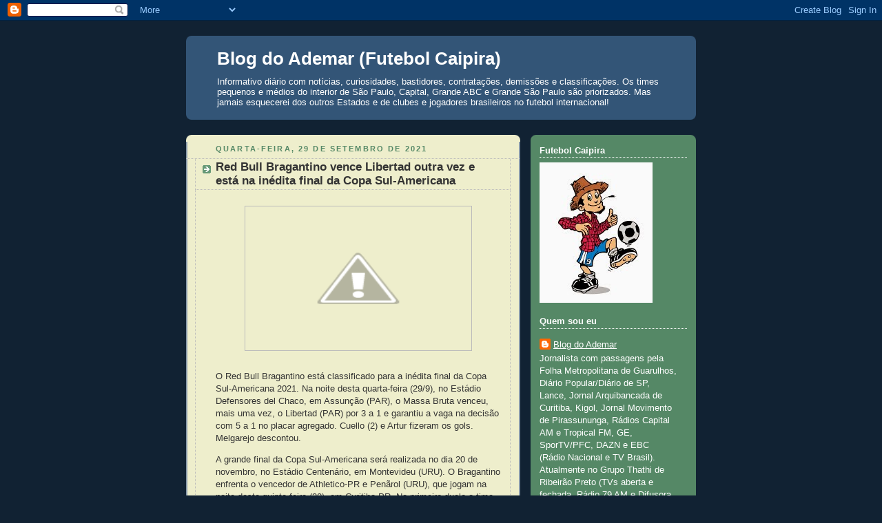

--- FILE ---
content_type: text/html; charset=UTF-8
request_url: https://blogademar.blogspot.com/b/stats?style=BLACK_TRANSPARENT&timeRange=ALL_TIME&token=APq4FmB_pd7Zjy3PEgvnMMkztuc46ojO29NiSQUiPmt6eVbhf_7tSCQDJJsle37-sSbIpyka1BIYLpzcZyvZ8oqRjTJhZJlRZw
body_size: -91
content:
{"total":4134550,"sparklineOptions":{"backgroundColor":{"fillOpacity":0.1,"fill":"#000000"},"series":[{"areaOpacity":0.3,"color":"#202020"}]},"sparklineData":[[0,48],[1,47],[2,62],[3,100],[4,69],[5,62],[6,69],[7,65],[8,65],[9,55],[10,53],[11,56],[12,64],[13,76],[14,92],[15,64],[16,52],[17,75],[18,55],[19,54],[20,51],[21,50],[22,50],[23,52],[24,49],[25,60],[26,49],[27,52],[28,78],[29,11]],"nextTickMs":17910}

--- FILE ---
content_type: text/html; charset=utf-8
request_url: https://www.google.com/recaptcha/api2/aframe
body_size: 268
content:
<!DOCTYPE HTML><html><head><meta http-equiv="content-type" content="text/html; charset=UTF-8"></head><body><script nonce="EuZtvTFmFchNEYTZVZ7G5w">/** Anti-fraud and anti-abuse applications only. See google.com/recaptcha */ try{var clients={'sodar':'https://pagead2.googlesyndication.com/pagead/sodar?'};window.addEventListener("message",function(a){try{if(a.source===window.parent){var b=JSON.parse(a.data);var c=clients[b['id']];if(c){var d=document.createElement('img');d.src=c+b['params']+'&rc='+(localStorage.getItem("rc::a")?sessionStorage.getItem("rc::b"):"");window.document.body.appendChild(d);sessionStorage.setItem("rc::e",parseInt(sessionStorage.getItem("rc::e")||0)+1);localStorage.setItem("rc::h",'1769666433631');}}}catch(b){}});window.parent.postMessage("_grecaptcha_ready", "*");}catch(b){}</script></body></html>